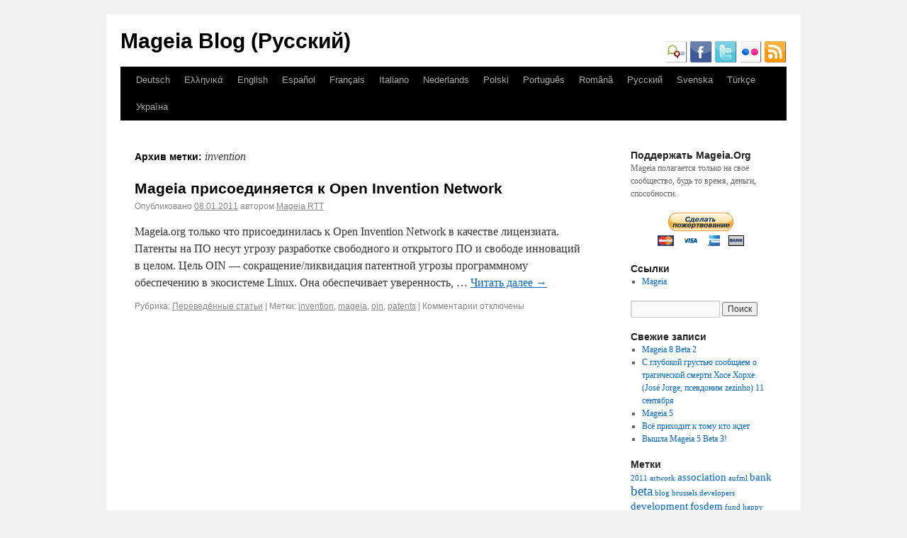

--- FILE ---
content_type: text/html; charset=UTF-8
request_url: https://blog.mageia.org/ru/tag/invention/
body_size: 11736
content:
<!DOCTYPE html>
<html lang="ru-RU">
<head>
<meta charset="UTF-8" />
<title>invention | Mageia Blog (Русский)</title>
<link rel="profile" href="http://gmpg.org/xfn/11" />
<link rel="stylesheet" type="text/css" media="all" href="https://blog.mageia.org/ru/wp-content/themes/mageia_2011/style.css" />
<link rel="icon" type="image/png" href="http://blog.mageia.org/ru/favicon.png" />
<link rel="pingback" href="https://blog.mageia.org/ru/xmlrpc.php" />
<meta name='robots' content='max-image-preview:large' />
	<style>img:is([sizes="auto" i], [sizes^="auto," i]) { contain-intrinsic-size: 3000px 1500px }</style>
	<link rel='dns-prefetch' href='//secure.gravatar.com' />
<link rel='dns-prefetch' href='//stats.wp.com' />
<link rel='dns-prefetch' href='//v0.wordpress.com' />
<link rel="alternate" type="application/rss+xml" title="Mageia Blog (Русский) &raquo; Лента" href="https://blog.mageia.org/ru/feed/" />
<link rel="alternate" type="application/rss+xml" title="Mageia Blog (Русский) &raquo; Лента комментариев" href="https://blog.mageia.org/ru/comments/feed/" />
<link rel="alternate" type="application/rss+xml" title="Mageia Blog (Русский) &raquo; Лента метки invention" href="https://blog.mageia.org/ru/tag/invention/feed/" />
<script type="text/javascript">
/* <![CDATA[ */
window._wpemojiSettings = {"baseUrl":"https:\/\/s.w.org\/images\/core\/emoji\/16.0.1\/72x72\/","ext":".png","svgUrl":"https:\/\/s.w.org\/images\/core\/emoji\/16.0.1\/svg\/","svgExt":".svg","source":{"concatemoji":"https:\/\/blog.mageia.org\/ru\/wp-includes\/js\/wp-emoji-release.min.js?ver=6.8.3"}};
/*! This file is auto-generated */
!function(s,n){var o,i,e;function c(e){try{var t={supportTests:e,timestamp:(new Date).valueOf()};sessionStorage.setItem(o,JSON.stringify(t))}catch(e){}}function p(e,t,n){e.clearRect(0,0,e.canvas.width,e.canvas.height),e.fillText(t,0,0);var t=new Uint32Array(e.getImageData(0,0,e.canvas.width,e.canvas.height).data),a=(e.clearRect(0,0,e.canvas.width,e.canvas.height),e.fillText(n,0,0),new Uint32Array(e.getImageData(0,0,e.canvas.width,e.canvas.height).data));return t.every(function(e,t){return e===a[t]})}function u(e,t){e.clearRect(0,0,e.canvas.width,e.canvas.height),e.fillText(t,0,0);for(var n=e.getImageData(16,16,1,1),a=0;a<n.data.length;a++)if(0!==n.data[a])return!1;return!0}function f(e,t,n,a){switch(t){case"flag":return n(e,"\ud83c\udff3\ufe0f\u200d\u26a7\ufe0f","\ud83c\udff3\ufe0f\u200b\u26a7\ufe0f")?!1:!n(e,"\ud83c\udde8\ud83c\uddf6","\ud83c\udde8\u200b\ud83c\uddf6")&&!n(e,"\ud83c\udff4\udb40\udc67\udb40\udc62\udb40\udc65\udb40\udc6e\udb40\udc67\udb40\udc7f","\ud83c\udff4\u200b\udb40\udc67\u200b\udb40\udc62\u200b\udb40\udc65\u200b\udb40\udc6e\u200b\udb40\udc67\u200b\udb40\udc7f");case"emoji":return!a(e,"\ud83e\udedf")}return!1}function g(e,t,n,a){var r="undefined"!=typeof WorkerGlobalScope&&self instanceof WorkerGlobalScope?new OffscreenCanvas(300,150):s.createElement("canvas"),o=r.getContext("2d",{willReadFrequently:!0}),i=(o.textBaseline="top",o.font="600 32px Arial",{});return e.forEach(function(e){i[e]=t(o,e,n,a)}),i}function t(e){var t=s.createElement("script");t.src=e,t.defer=!0,s.head.appendChild(t)}"undefined"!=typeof Promise&&(o="wpEmojiSettingsSupports",i=["flag","emoji"],n.supports={everything:!0,everythingExceptFlag:!0},e=new Promise(function(e){s.addEventListener("DOMContentLoaded",e,{once:!0})}),new Promise(function(t){var n=function(){try{var e=JSON.parse(sessionStorage.getItem(o));if("object"==typeof e&&"number"==typeof e.timestamp&&(new Date).valueOf()<e.timestamp+604800&&"object"==typeof e.supportTests)return e.supportTests}catch(e){}return null}();if(!n){if("undefined"!=typeof Worker&&"undefined"!=typeof OffscreenCanvas&&"undefined"!=typeof URL&&URL.createObjectURL&&"undefined"!=typeof Blob)try{var e="postMessage("+g.toString()+"("+[JSON.stringify(i),f.toString(),p.toString(),u.toString()].join(",")+"));",a=new Blob([e],{type:"text/javascript"}),r=new Worker(URL.createObjectURL(a),{name:"wpTestEmojiSupports"});return void(r.onmessage=function(e){c(n=e.data),r.terminate(),t(n)})}catch(e){}c(n=g(i,f,p,u))}t(n)}).then(function(e){for(var t in e)n.supports[t]=e[t],n.supports.everything=n.supports.everything&&n.supports[t],"flag"!==t&&(n.supports.everythingExceptFlag=n.supports.everythingExceptFlag&&n.supports[t]);n.supports.everythingExceptFlag=n.supports.everythingExceptFlag&&!n.supports.flag,n.DOMReady=!1,n.readyCallback=function(){n.DOMReady=!0}}).then(function(){return e}).then(function(){var e;n.supports.everything||(n.readyCallback(),(e=n.source||{}).concatemoji?t(e.concatemoji):e.wpemoji&&e.twemoji&&(t(e.twemoji),t(e.wpemoji)))}))}((window,document),window._wpemojiSettings);
/* ]]> */
</script>
<style id='wp-emoji-styles-inline-css' type='text/css'>

	img.wp-smiley, img.emoji {
		display: inline !important;
		border: none !important;
		box-shadow: none !important;
		height: 1em !important;
		width: 1em !important;
		margin: 0 0.07em !important;
		vertical-align: -0.1em !important;
		background: none !important;
		padding: 0 !important;
	}
</style>
<link rel='stylesheet' id='wp-block-library-css' href='https://blog.mageia.org/ru/wp-includes/css/dist/block-library/style.min.css?ver=6.8.3' type='text/css' media='all' />
<style id='classic-theme-styles-inline-css' type='text/css'>
/*! This file is auto-generated */
.wp-block-button__link{color:#fff;background-color:#32373c;border-radius:9999px;box-shadow:none;text-decoration:none;padding:calc(.667em + 2px) calc(1.333em + 2px);font-size:1.125em}.wp-block-file__button{background:#32373c;color:#fff;text-decoration:none}
</style>
<link rel='stylesheet' id='mediaelement-css' href='https://blog.mageia.org/ru/wp-includes/js/mediaelement/mediaelementplayer-legacy.min.css?ver=4.2.17' type='text/css' media='all' />
<link rel='stylesheet' id='wp-mediaelement-css' href='https://blog.mageia.org/ru/wp-includes/js/mediaelement/wp-mediaelement.min.css?ver=6.8.3' type='text/css' media='all' />
<style id='jetpack-sharing-buttons-style-inline-css' type='text/css'>
.jetpack-sharing-buttons__services-list{display:flex;flex-direction:row;flex-wrap:wrap;gap:0;list-style-type:none;margin:5px;padding:0}.jetpack-sharing-buttons__services-list.has-small-icon-size{font-size:12px}.jetpack-sharing-buttons__services-list.has-normal-icon-size{font-size:16px}.jetpack-sharing-buttons__services-list.has-large-icon-size{font-size:24px}.jetpack-sharing-buttons__services-list.has-huge-icon-size{font-size:36px}@media print{.jetpack-sharing-buttons__services-list{display:none!important}}.editor-styles-wrapper .wp-block-jetpack-sharing-buttons{gap:0;padding-inline-start:0}ul.jetpack-sharing-buttons__services-list.has-background{padding:1.25em 2.375em}
</style>
<style id='global-styles-inline-css' type='text/css'>
:root{--wp--preset--aspect-ratio--square: 1;--wp--preset--aspect-ratio--4-3: 4/3;--wp--preset--aspect-ratio--3-4: 3/4;--wp--preset--aspect-ratio--3-2: 3/2;--wp--preset--aspect-ratio--2-3: 2/3;--wp--preset--aspect-ratio--16-9: 16/9;--wp--preset--aspect-ratio--9-16: 9/16;--wp--preset--color--black: #000000;--wp--preset--color--cyan-bluish-gray: #abb8c3;--wp--preset--color--white: #ffffff;--wp--preset--color--pale-pink: #f78da7;--wp--preset--color--vivid-red: #cf2e2e;--wp--preset--color--luminous-vivid-orange: #ff6900;--wp--preset--color--luminous-vivid-amber: #fcb900;--wp--preset--color--light-green-cyan: #7bdcb5;--wp--preset--color--vivid-green-cyan: #00d084;--wp--preset--color--pale-cyan-blue: #8ed1fc;--wp--preset--color--vivid-cyan-blue: #0693e3;--wp--preset--color--vivid-purple: #9b51e0;--wp--preset--gradient--vivid-cyan-blue-to-vivid-purple: linear-gradient(135deg,rgba(6,147,227,1) 0%,rgb(155,81,224) 100%);--wp--preset--gradient--light-green-cyan-to-vivid-green-cyan: linear-gradient(135deg,rgb(122,220,180) 0%,rgb(0,208,130) 100%);--wp--preset--gradient--luminous-vivid-amber-to-luminous-vivid-orange: linear-gradient(135deg,rgba(252,185,0,1) 0%,rgba(255,105,0,1) 100%);--wp--preset--gradient--luminous-vivid-orange-to-vivid-red: linear-gradient(135deg,rgba(255,105,0,1) 0%,rgb(207,46,46) 100%);--wp--preset--gradient--very-light-gray-to-cyan-bluish-gray: linear-gradient(135deg,rgb(238,238,238) 0%,rgb(169,184,195) 100%);--wp--preset--gradient--cool-to-warm-spectrum: linear-gradient(135deg,rgb(74,234,220) 0%,rgb(151,120,209) 20%,rgb(207,42,186) 40%,rgb(238,44,130) 60%,rgb(251,105,98) 80%,rgb(254,248,76) 100%);--wp--preset--gradient--blush-light-purple: linear-gradient(135deg,rgb(255,206,236) 0%,rgb(152,150,240) 100%);--wp--preset--gradient--blush-bordeaux: linear-gradient(135deg,rgb(254,205,165) 0%,rgb(254,45,45) 50%,rgb(107,0,62) 100%);--wp--preset--gradient--luminous-dusk: linear-gradient(135deg,rgb(255,203,112) 0%,rgb(199,81,192) 50%,rgb(65,88,208) 100%);--wp--preset--gradient--pale-ocean: linear-gradient(135deg,rgb(255,245,203) 0%,rgb(182,227,212) 50%,rgb(51,167,181) 100%);--wp--preset--gradient--electric-grass: linear-gradient(135deg,rgb(202,248,128) 0%,rgb(113,206,126) 100%);--wp--preset--gradient--midnight: linear-gradient(135deg,rgb(2,3,129) 0%,rgb(40,116,252) 100%);--wp--preset--font-size--small: 13px;--wp--preset--font-size--medium: 20px;--wp--preset--font-size--large: 36px;--wp--preset--font-size--x-large: 42px;--wp--preset--spacing--20: 0.44rem;--wp--preset--spacing--30: 0.67rem;--wp--preset--spacing--40: 1rem;--wp--preset--spacing--50: 1.5rem;--wp--preset--spacing--60: 2.25rem;--wp--preset--spacing--70: 3.38rem;--wp--preset--spacing--80: 5.06rem;--wp--preset--shadow--natural: 6px 6px 9px rgba(0, 0, 0, 0.2);--wp--preset--shadow--deep: 12px 12px 50px rgba(0, 0, 0, 0.4);--wp--preset--shadow--sharp: 6px 6px 0px rgba(0, 0, 0, 0.2);--wp--preset--shadow--outlined: 6px 6px 0px -3px rgba(255, 255, 255, 1), 6px 6px rgba(0, 0, 0, 1);--wp--preset--shadow--crisp: 6px 6px 0px rgba(0, 0, 0, 1);}:where(.is-layout-flex){gap: 0.5em;}:where(.is-layout-grid){gap: 0.5em;}body .is-layout-flex{display: flex;}.is-layout-flex{flex-wrap: wrap;align-items: center;}.is-layout-flex > :is(*, div){margin: 0;}body .is-layout-grid{display: grid;}.is-layout-grid > :is(*, div){margin: 0;}:where(.wp-block-columns.is-layout-flex){gap: 2em;}:where(.wp-block-columns.is-layout-grid){gap: 2em;}:where(.wp-block-post-template.is-layout-flex){gap: 1.25em;}:where(.wp-block-post-template.is-layout-grid){gap: 1.25em;}.has-black-color{color: var(--wp--preset--color--black) !important;}.has-cyan-bluish-gray-color{color: var(--wp--preset--color--cyan-bluish-gray) !important;}.has-white-color{color: var(--wp--preset--color--white) !important;}.has-pale-pink-color{color: var(--wp--preset--color--pale-pink) !important;}.has-vivid-red-color{color: var(--wp--preset--color--vivid-red) !important;}.has-luminous-vivid-orange-color{color: var(--wp--preset--color--luminous-vivid-orange) !important;}.has-luminous-vivid-amber-color{color: var(--wp--preset--color--luminous-vivid-amber) !important;}.has-light-green-cyan-color{color: var(--wp--preset--color--light-green-cyan) !important;}.has-vivid-green-cyan-color{color: var(--wp--preset--color--vivid-green-cyan) !important;}.has-pale-cyan-blue-color{color: var(--wp--preset--color--pale-cyan-blue) !important;}.has-vivid-cyan-blue-color{color: var(--wp--preset--color--vivid-cyan-blue) !important;}.has-vivid-purple-color{color: var(--wp--preset--color--vivid-purple) !important;}.has-black-background-color{background-color: var(--wp--preset--color--black) !important;}.has-cyan-bluish-gray-background-color{background-color: var(--wp--preset--color--cyan-bluish-gray) !important;}.has-white-background-color{background-color: var(--wp--preset--color--white) !important;}.has-pale-pink-background-color{background-color: var(--wp--preset--color--pale-pink) !important;}.has-vivid-red-background-color{background-color: var(--wp--preset--color--vivid-red) !important;}.has-luminous-vivid-orange-background-color{background-color: var(--wp--preset--color--luminous-vivid-orange) !important;}.has-luminous-vivid-amber-background-color{background-color: var(--wp--preset--color--luminous-vivid-amber) !important;}.has-light-green-cyan-background-color{background-color: var(--wp--preset--color--light-green-cyan) !important;}.has-vivid-green-cyan-background-color{background-color: var(--wp--preset--color--vivid-green-cyan) !important;}.has-pale-cyan-blue-background-color{background-color: var(--wp--preset--color--pale-cyan-blue) !important;}.has-vivid-cyan-blue-background-color{background-color: var(--wp--preset--color--vivid-cyan-blue) !important;}.has-vivid-purple-background-color{background-color: var(--wp--preset--color--vivid-purple) !important;}.has-black-border-color{border-color: var(--wp--preset--color--black) !important;}.has-cyan-bluish-gray-border-color{border-color: var(--wp--preset--color--cyan-bluish-gray) !important;}.has-white-border-color{border-color: var(--wp--preset--color--white) !important;}.has-pale-pink-border-color{border-color: var(--wp--preset--color--pale-pink) !important;}.has-vivid-red-border-color{border-color: var(--wp--preset--color--vivid-red) !important;}.has-luminous-vivid-orange-border-color{border-color: var(--wp--preset--color--luminous-vivid-orange) !important;}.has-luminous-vivid-amber-border-color{border-color: var(--wp--preset--color--luminous-vivid-amber) !important;}.has-light-green-cyan-border-color{border-color: var(--wp--preset--color--light-green-cyan) !important;}.has-vivid-green-cyan-border-color{border-color: var(--wp--preset--color--vivid-green-cyan) !important;}.has-pale-cyan-blue-border-color{border-color: var(--wp--preset--color--pale-cyan-blue) !important;}.has-vivid-cyan-blue-border-color{border-color: var(--wp--preset--color--vivid-cyan-blue) !important;}.has-vivid-purple-border-color{border-color: var(--wp--preset--color--vivid-purple) !important;}.has-vivid-cyan-blue-to-vivid-purple-gradient-background{background: var(--wp--preset--gradient--vivid-cyan-blue-to-vivid-purple) !important;}.has-light-green-cyan-to-vivid-green-cyan-gradient-background{background: var(--wp--preset--gradient--light-green-cyan-to-vivid-green-cyan) !important;}.has-luminous-vivid-amber-to-luminous-vivid-orange-gradient-background{background: var(--wp--preset--gradient--luminous-vivid-amber-to-luminous-vivid-orange) !important;}.has-luminous-vivid-orange-to-vivid-red-gradient-background{background: var(--wp--preset--gradient--luminous-vivid-orange-to-vivid-red) !important;}.has-very-light-gray-to-cyan-bluish-gray-gradient-background{background: var(--wp--preset--gradient--very-light-gray-to-cyan-bluish-gray) !important;}.has-cool-to-warm-spectrum-gradient-background{background: var(--wp--preset--gradient--cool-to-warm-spectrum) !important;}.has-blush-light-purple-gradient-background{background: var(--wp--preset--gradient--blush-light-purple) !important;}.has-blush-bordeaux-gradient-background{background: var(--wp--preset--gradient--blush-bordeaux) !important;}.has-luminous-dusk-gradient-background{background: var(--wp--preset--gradient--luminous-dusk) !important;}.has-pale-ocean-gradient-background{background: var(--wp--preset--gradient--pale-ocean) !important;}.has-electric-grass-gradient-background{background: var(--wp--preset--gradient--electric-grass) !important;}.has-midnight-gradient-background{background: var(--wp--preset--gradient--midnight) !important;}.has-small-font-size{font-size: var(--wp--preset--font-size--small) !important;}.has-medium-font-size{font-size: var(--wp--preset--font-size--medium) !important;}.has-large-font-size{font-size: var(--wp--preset--font-size--large) !important;}.has-x-large-font-size{font-size: var(--wp--preset--font-size--x-large) !important;}
:where(.wp-block-post-template.is-layout-flex){gap: 1.25em;}:where(.wp-block-post-template.is-layout-grid){gap: 1.25em;}
:where(.wp-block-columns.is-layout-flex){gap: 2em;}:where(.wp-block-columns.is-layout-grid){gap: 2em;}
:root :where(.wp-block-pullquote){font-size: 1.5em;line-height: 1.6;}
</style>
<style id='akismet-widget-style-inline-css' type='text/css'>

			.a-stats {
				--akismet-color-mid-green: #357b49;
				--akismet-color-white: #fff;
				--akismet-color-light-grey: #f6f7f7;

				max-width: 350px;
				width: auto;
			}

			.a-stats * {
				all: unset;
				box-sizing: border-box;
			}

			.a-stats strong {
				font-weight: 600;
			}

			.a-stats a.a-stats__link,
			.a-stats a.a-stats__link:visited,
			.a-stats a.a-stats__link:active {
				background: var(--akismet-color-mid-green);
				border: none;
				box-shadow: none;
				border-radius: 8px;
				color: var(--akismet-color-white);
				cursor: pointer;
				display: block;
				font-family: -apple-system, BlinkMacSystemFont, 'Segoe UI', 'Roboto', 'Oxygen-Sans', 'Ubuntu', 'Cantarell', 'Helvetica Neue', sans-serif;
				font-weight: 500;
				padding: 12px;
				text-align: center;
				text-decoration: none;
				transition: all 0.2s ease;
			}

			/* Extra specificity to deal with TwentyTwentyOne focus style */
			.widget .a-stats a.a-stats__link:focus {
				background: var(--akismet-color-mid-green);
				color: var(--akismet-color-white);
				text-decoration: none;
			}

			.a-stats a.a-stats__link:hover {
				filter: brightness(110%);
				box-shadow: 0 4px 12px rgba(0, 0, 0, 0.06), 0 0 2px rgba(0, 0, 0, 0.16);
			}

			.a-stats .count {
				color: var(--akismet-color-white);
				display: block;
				font-size: 1.5em;
				line-height: 1.4;
				padding: 0 13px;
				white-space: nowrap;
			}
		
</style>
<link rel='stylesheet' id='jetpack-subscriptions-css' href='https://blog.mageia.org/ru/wp-content/plugins/jetpack/modules/subscriptions/subscriptions.css?ver=14.6' type='text/css' media='all' />
<script type="text/javascript" src="https://ajax.googleapis.com/ajax/libs/prototype/1.7.1.0/prototype.js?ver=1.7.1" id="prototype-js"></script>
<script type="text/javascript" src="https://ajax.googleapis.com/ajax/libs/scriptaculous/1.9.0/scriptaculous.js?ver=1.9.0" id="scriptaculous-root-js"></script>
<script type="text/javascript" src="https://ajax.googleapis.com/ajax/libs/scriptaculous/1.9.0/effects.js?ver=1.9.0" id="scriptaculous-effects-js"></script>
<script type="text/javascript" src="http://blog.mageia.org/ru/wp-content/plugins/lightbox-2/lightbox-resize.js?ver=1.8" id="lightbox-js"></script>
<link rel="https://api.w.org/" href="https://blog.mageia.org/ru/wp-json/" /><link rel="alternate" title="JSON" type="application/json" href="https://blog.mageia.org/ru/wp-json/wp/v2/tags/27" /><link rel="EditURI" type="application/rsd+xml" title="RSD" href="https://blog.mageia.org/ru/xmlrpc.php?rsd" />
<meta name="generator" content="WordPress 6.8.3" />

	<!-- begin lightbox scripts -->
	<script type="text/javascript">
    //<![CDATA[
    document.write('<link rel="stylesheet" href="http://blog.mageia.org/ru/wp-content/plugins/lightbox-2/Themes/Black/lightbox.css" type="text/css" media="screen" />');
    //]]>
    </script>
	<!-- end lightbox scripts -->
	<style>img#wpstats{display:none}</style>
		
<!-- Jetpack Open Graph Tags -->
<meta property="og:type" content="website" />
<meta property="og:title" content="invention &#8212; Mageia Blog (Русский)" />
<meta property="og:url" content="https://blog.mageia.org/ru/tag/invention/" />
<meta property="og:site_name" content="Mageia Blog (Русский)" />
<meta property="og:image" content="https://s0.wp.com/i/blank.jpg" />
<meta property="og:image:alt" content="" />
<meta property="og:locale" content="ru_RU" />

<!-- End Jetpack Open Graph Tags -->
</head>

<body class="archive tag tag-invention tag-27 wp-theme-mageia_2011">
<div id="wrapper" class="hfeed">
	<div id="header">
		<div id="masthead">
			<div id="branding" role="banner">
								<div id="site-title">
					<span>
						<a href="https://blog.mageia.org/ru/" title="Mageia Blog (Русский)" rel="home">Mageia Blog (Русский)</a>
					</span>
				</div>
				<div id="site-description"><a href="http://www.identi.ca/mageia" title="identica" target="_blank" /><img src="http://blog.mageia.org/images/icon-identica.png" width="32" height="32" alt="identica" /></a>&nbsp;<a href="http://www.facebook.com/Mageia" title="facebook" target="_blank" /><img src="http://blog.mageia.org/images/icon-facebook.png" width="32" height="32" alt="facebook" /></a>&nbsp;<a href="http://www.twitter.com/mageia_org" title="twitter" target="_blank" /><img src="http://blog.mageia.org/images/icon-twitter.png" width="32" height="32" alt="twitter" /></a>&nbsp;<a href="http://www.flickr.com/photos/mageia_org" title="flickr" target="_blank" /><img src="http://blog.mageia.org/images/icon-flickr.png" width="32" height="32" alt="flickr" /></a>&nbsp;<a href="http://blog.mageia.org/ru/feed" title="RSS feed" target="_blank" /><img src="http://blog.mageia.org/images/icon-rss.png" width="32" height="32" alt="rss" /></a></div>

							</div><!-- #branding -->

			<div id="access" role="navigation">
			  				<div class="skip-link screen-reader-text"><a href="#content" title="Перейти к содержимому">Перейти к содержимому</a></div>
								<div class="menu-header"><ul id="menu-other-languages" class="menu"><li id="menu-item-7" class="menu-item menu-item-type-custom menu-item-object-custom menu-item-7"><a href="http://blog.mageia.org/de/">Deutsch</a></li>
<li id="menu-item-8" class="menu-item menu-item-type-custom menu-item-object-custom menu-item-8"><a href="http://blog.mageia.org/el/">Ελληνικά</a></li>
<li id="menu-item-9" class="menu-item menu-item-type-custom menu-item-object-custom menu-item-9"><a href="http://blog.mageia.org/en/">English</a></li>
<li id="menu-item-10" class="menu-item menu-item-type-custom menu-item-object-custom menu-item-10"><a href="http://blog.mageia.org/es/">Español</a></li>
<li id="menu-item-11" class="menu-item menu-item-type-custom menu-item-object-custom menu-item-11"><a href="http://blog.mageia.org/fr/">Français</a></li>
<li id="menu-item-12" class="menu-item menu-item-type-custom menu-item-object-custom menu-item-12"><a href="http://blog.mageia.org/it/">Italiano</a></li>
<li id="menu-item-70" class="menu-item menu-item-type-custom menu-item-object-custom menu-item-70"><a href="http://blog.mageia.org/nl/">Nederlands</a></li>
<li id="menu-item-14" class="menu-item menu-item-type-custom menu-item-object-custom menu-item-14"><a href="http://blog.mageia.org/pl/">Polski</a></li>
<li id="menu-item-15" class="menu-item menu-item-type-custom menu-item-object-custom menu-item-15"><a href="http://blog.mageia.org/pt/">Português</a></li>
<li id="menu-item-16" class="menu-item menu-item-type-custom menu-item-object-custom menu-item-16"><a href="http://blog.mageia.org/ro/">Română</a></li>
<li id="menu-item-17" class="menu-item menu-item-type-custom menu-item-object-custom menu-item-home menu-item-17"><a href="http://blog.mageia.org/ru/">Русский</a></li>
<li id="menu-item-384" class="menu-item menu-item-type-custom menu-item-object-custom menu-item-384"><a href="http://blog.mageia.org/sv/">Svenska</a></li>
<li id="menu-item-18" class="menu-item menu-item-type-custom menu-item-object-custom menu-item-18"><a href="http://blog.mageia.org/tr/">Türkçe</a></li>
<li id="menu-item-174" class="menu-item menu-item-type-custom menu-item-object-custom menu-item-174"><a href="http://blog.mageia.org/uk/">Україна</a></li>
</ul></div>			</div><!-- #access -->
		</div><!-- #masthead -->
	</div><!-- #header -->

	<div id="main">

		<div id="container">
			<div id="content" role="main">

				<h1 class="page-title">Архив метки: <span>invention</span></h1>






			<div id="post-144" class="post-144 post type-post status-publish format-standard hentry category-4 tag-invention tag-mageia tag-oin tag-patents">
			<h2 class="entry-title"><a href="https://blog.mageia.org/ru/2011/01/08/mageia-%d0%bf%d1%80%d0%b8%d1%81%d0%be%d0%b5%d0%b4%d0%b8%d0%bd%d1%8f%d0%b5%d1%82%d1%81%d1%8f-%d0%ba-open-invention-network/" title="Постоянная ссылка: Mageia присоединяется к Open Invention Network" rel="bookmark">Mageia присоединяется к Open Invention Network</a></h2>

			<div class="entry-meta">
				<span class="meta-prep meta-prep-author">Опубликовано</span> <a href="https://blog.mageia.org/ru/2011/01/08/mageia-%d0%bf%d1%80%d0%b8%d1%81%d0%be%d0%b5%d0%b4%d0%b8%d0%bd%d1%8f%d0%b5%d1%82%d1%81%d1%8f-%d0%ba-open-invention-network/" title="11:17 пп" rel="bookmark"><span class="entry-date">08.01.2011</span></a> <span class="meta-sep">автором</span> <span class="author vcard"><a class="url fn n" href="https://blog.mageia.org/ru/author/mai-hime-ostgmail-com/" title="Посмотреть все записи автора Mageia RTT">Mageia RTT</a></span>			</div><!-- .entry-meta -->

				<div class="entry-summary">
				<p>Mageia.org только что присоединилась к Open Invention Network в качестве лицензиата. Патенты на ПО несут угрозу разработке свободного и открытого ПО и свободе инноваций в целом. Цель OIN — сокращение/ликвидация патентной угрозы программному обеспечению в экосистеме Linux. Она обеспечивает уверенность, &hellip; <a href="https://blog.mageia.org/ru/2011/01/08/mageia-%d0%bf%d1%80%d0%b8%d1%81%d0%be%d0%b5%d0%b4%d0%b8%d0%bd%d1%8f%d0%b5%d1%82%d1%81%d1%8f-%d0%ba-open-invention-network/">Читать далее <span class="meta-nav">&rarr;</span></a></p>
			</div><!-- .entry-summary -->
	
			<div class="entry-utility">
									<span class="cat-links">
						<span class="entry-utility-prep entry-utility-prep-cat-links">Рубрика:</span> <a href="https://blog.mageia.org/ru/category/%d0%bf%d0%b5%d1%80%d0%b5%d0%b2%d0%b5%d0%b4%d1%91%d0%bd%d0%bd%d1%8b%d0%b5-%d1%81%d1%82%d0%b0%d1%82%d1%8c%d0%b8/" rel="category tag">Переведённые статьи</a>					</span>
					<span class="meta-sep">|</span>
													<span class="tag-links">
						<span class="entry-utility-prep entry-utility-prep-tag-links">Метки:</span> <a href="https://blog.mageia.org/ru/tag/invention/" rel="tag">invention</a>, <a href="https://blog.mageia.org/ru/tag/mageia/" rel="tag">mageia</a>, <a href="https://blog.mageia.org/ru/tag/oin/" rel="tag">oin</a>, <a href="https://blog.mageia.org/ru/tag/patents/" rel="tag">patents</a>					</span>
					<span class="meta-sep">|</span>
								<span class="comments-link"><span>Комментарии<span class="screen-reader-text"> к записи Mageia присоединяется к Open Invention Network</span> отключены</span></span>
							</div><!-- .entry-utility -->
		</div><!-- #post-## -->

		
	

			</div><!-- #content -->
		</div><!-- #container -->


		<div id="primary" class="widget-area" role="complementary">
			<ul class="xoxo">

<li id="text-5" class="widget-container widget_text"><h3 class="widget-title">Поддержать Mageia.Org</h3>			<div class="textwidget">Mageia полагается только на своё сообщество, будь то время, деньги, способности.
<p><center>
<form action="https://www.paypal.com/cgi-bin/webscr" method="post"
    id="pp_form">
        <input type="hidden" name="cmd" value="_s-xclick"/>
            <input type="hidden" name="hosted_button_id"
    value="62X2MFQRAYABL"/>
            <p id="pp_form_btn">
                <input type="image"
    src="https://www.paypal.com/ru_RU/i/btn/btn_donateCC_LG.gif"
    name="submit" alt="PayPal - The safer, easier way to pay online!"/>
                <img alt=""
    src="https://www.paypal.com/ru_RU/i/scr/pixel.gif" width="1"
    height="1"/>
            </p>
</form>

</center></p></div>
		</li><li id="linkcat-2" class="widget-container widget_links"><h3 class="widget-title">Ссылки</h3>
	<ul class='xoxo blogroll'>
<li><a href="http://www.mageia.org/ru" title="Официальный сайт Mageia">Mageia</a></li>

	</ul>
</li>
<li id="search-2" class="widget-container widget_search"><form role="search" method="get" id="searchform" class="searchform" action="https://blog.mageia.org/ru/">
				<div>
					<label class="screen-reader-text" for="s">Найти:</label>
					<input type="text" value="" name="s" id="s" />
					<input type="submit" id="searchsubmit" value="Поиск" />
				</div>
			</form></li>
		<li id="recent-posts-2" class="widget-container widget_recent_entries">
		<h3 class="widget-title">Свежие записи</h3>
		<ul>
											<li>
					<a href="https://blog.mageia.org/ru/2020/12/16/mageia-8-beta-2/">Mageia 8 Beta 2</a>
									</li>
											<li>
					<a href="https://blog.mageia.org/ru/2020/09/14/jose-jorge-zezinho-11/">С глубокой грустью сообщаем о трагической смерти Хосе Хорхе (José Jorge, псевдоним zezinho) 11 сентября</a>
									</li>
											<li>
					<a href="https://blog.mageia.org/ru/2015/06/20/mageia-5/">Mageia 5</a>
									</li>
											<li>
					<a href="https://blog.mageia.org/ru/2015/04/26/%d0%b2%d1%81%d1%91-%d0%bf%d1%80%d0%b8%d1%85%d0%be%d0%b4%d0%b8%d1%82-%d0%ba-%d1%82%d0%be%d0%bc%d1%83-%d0%ba%d1%82%d0%be-%d0%b6%d0%b4%d0%b5%d1%82/">Всё приходит к тому кто ждет</a>
									</li>
											<li>
					<a href="https://blog.mageia.org/ru/2015/02/14/%d0%b2%d1%8b%d1%88%d0%bb%d0%b0-mageia-5-beta-3/">Вышла Mageia 5 Beta 3!</a>
									</li>
					</ul>

		</li><li id="tag_cloud-3" class="widget-container widget_tag_cloud"><h3 class="widget-title">Метки</h3><div class="tagcloud"><a href="https://blog.mageia.org/ru/tag/2011/" class="tag-cloud-link tag-link-20 tag-link-position-1" style="font-size: 8pt;" aria-label="2011 (1 элемент)">2011</a>
<a href="https://blog.mageia.org/ru/tag/artwork/" class="tag-cloud-link tag-link-14 tag-link-position-2" style="font-size: 8pt;" aria-label="artwork (1 элемент)">artwork</a>
<a href="https://blog.mageia.org/ru/tag/association/" class="tag-cloud-link tag-link-16 tag-link-position-3" style="font-size: 11.6pt;" aria-label="association (2 элемента)">association</a>
<a href="https://blog.mageia.org/ru/tag/aufml/" class="tag-cloud-link tag-link-17 tag-link-position-4" style="font-size: 8pt;" aria-label="aufml (1 элемент)">aufml</a>
<a href="https://blog.mageia.org/ru/tag/bank/" class="tag-cloud-link tag-link-18 tag-link-position-5" style="font-size: 11.6pt;" aria-label="bank (2 элемента)">bank</a>
<a href="https://blog.mageia.org/ru/tag/beta/" class="tag-cloud-link tag-link-37 tag-link-position-6" style="font-size: 14pt;" aria-label="beta (3 элемента)">beta</a>
<a href="https://blog.mageia.org/ru/tag/blog/" class="tag-cloud-link tag-link-9 tag-link-position-7" style="font-size: 8pt;" aria-label="blog (1 элемент)">blog</a>
<a href="https://blog.mageia.org/ru/tag/brussels/" class="tag-cloud-link tag-link-30 tag-link-position-8" style="font-size: 8pt;" aria-label="brussels (1 элемент)">brussels</a>
<a href="https://blog.mageia.org/ru/tag/developers/" class="tag-cloud-link tag-link-31 tag-link-position-9" style="font-size: 8pt;" aria-label="developers (1 элемент)">developers</a>
<a href="https://blog.mageia.org/ru/tag/development/" class="tag-cloud-link tag-link-8 tag-link-position-10" style="font-size: 11.6pt;" aria-label="development (2 элемента)">development</a>
<a href="https://blog.mageia.org/ru/tag/fosdem/" class="tag-cloud-link tag-link-32 tag-link-position-11" style="font-size: 11.6pt;" aria-label="fosdem (2 элемента)">fosdem</a>
<a href="https://blog.mageia.org/ru/tag/fund/" class="tag-cloud-link tag-link-19 tag-link-position-12" style="font-size: 8pt;" aria-label="fund (1 элемент)">fund</a>
<a href="https://blog.mageia.org/ru/tag/happy-new-year/" class="tag-cloud-link tag-link-21 tag-link-position-13" style="font-size: 8pt;" aria-label="happy new year (1 элемент)">happy new year</a>
<a href="https://blog.mageia.org/ru/tag/help/" class="tag-cloud-link tag-link-10 tag-link-position-14" style="font-size: 8pt;" aria-label="help (1 элемент)">help</a>
<a href="https://blog.mageia.org/ru/tag/i18n/" class="tag-cloud-link tag-link-22 tag-link-position-15" style="font-size: 8pt;" aria-label="i18n (1 элемент)">i18n</a>
<a href="https://blog.mageia.org/ru/tag/invention/" class="tag-cloud-link tag-link-27 tag-link-position-16" style="font-size: 8pt;" aria-label="invention (1 элемент)">invention</a>
<a href="https://blog.mageia.org/ru/tag/join/" class="tag-cloud-link tag-link-11 tag-link-position-17" style="font-size: 8pt;" aria-label="join (1 элемент)">join</a>
<a href="https://blog.mageia.org/ru/tag/live-cd/" class="tag-cloud-link tag-link-35 tag-link-position-18" style="font-size: 8pt;" aria-label="Live CD (1 элемент)">Live CD</a>
<a href="https://blog.mageia.org/ru/tag/logo/" class="tag-cloud-link tag-link-15 tag-link-position-19" style="font-size: 11.6pt;" aria-label="logo (2 элемента)">logo</a>
<a href="https://blog.mageia.org/ru/tag/mageia/" class="tag-cloud-link tag-link-5 tag-link-position-20" style="font-size: 22pt;" aria-label="mageia (9 элементов)">mageia</a>
<a href="https://blog.mageia.org/ru/tag/mageia-2/" class="tag-cloud-link tag-link-36 tag-link-position-21" style="font-size: 8pt;" aria-label="mageia 2 (1 элемент)">mageia 2</a>
<a href="https://blog.mageia.org/ru/tag/meeting/" class="tag-cloud-link tag-link-25 tag-link-position-22" style="font-size: 11.6pt;" aria-label="meeting (2 элемента)">meeting</a>
<a href="https://blog.mageia.org/ru/tag/mentoring/" class="tag-cloud-link tag-link-26 tag-link-position-23" style="font-size: 8pt;" aria-label="mentoring (1 элемент)">mentoring</a>
<a href="https://blog.mageia.org/ru/tag/oin/" class="tag-cloud-link tag-link-28 tag-link-position-24" style="font-size: 8pt;" aria-label="oin (1 элемент)">oin</a>
<a href="https://blog.mageia.org/ru/tag/open-source/" class="tag-cloud-link tag-link-33 tag-link-position-25" style="font-size: 8pt;" aria-label="open source (1 элемент)">open source</a>
<a href="https://blog.mageia.org/ru/tag/packaging/" class="tag-cloud-link tag-link-23 tag-link-position-26" style="font-size: 11.6pt;" aria-label="packaging (2 элемента)">packaging</a>
<a href="https://blog.mageia.org/ru/tag/patents/" class="tag-cloud-link tag-link-29 tag-link-position-27" style="font-size: 8pt;" aria-label="patents (1 элемент)">patents</a>
<a href="https://blog.mageia.org/ru/tag/setup/" class="tag-cloud-link tag-link-6 tag-link-position-28" style="font-size: 11.6pt;" aria-label="setup (2 элемента)">setup</a>
<a href="https://blog.mageia.org/ru/tag/summary/" class="tag-cloud-link tag-link-7 tag-link-position-29" style="font-size: 8pt;" aria-label="summary (1 элемент)">summary</a>
<a href="https://blog.mageia.org/ru/tag/sysadmin/" class="tag-cloud-link tag-link-13 tag-link-position-30" style="font-size: 11.6pt;" aria-label="sysadmin (2 элемента)">sysadmin</a>
<a href="https://blog.mageia.org/ru/tag/talk/" class="tag-cloud-link tag-link-34 tag-link-position-31" style="font-size: 8pt;" aria-label="talk (1 элемент)">talk</a>
<a href="https://blog.mageia.org/ru/tag/translate/" class="tag-cloud-link tag-link-12 tag-link-position-32" style="font-size: 8pt;" aria-label="translate (1 элемент)">translate</a>
<a href="https://blog.mageia.org/ru/tag/wishes/" class="tag-cloud-link tag-link-24 tag-link-position-33" style="font-size: 8pt;" aria-label="wishes (1 элемент)">wishes</a>
<a href="https://blog.mageia.org/ru/tag/%d0%be%d1%82%d1%87%d0%b5%d1%82%d1%8b/" class="tag-cloud-link tag-link-39 tag-link-position-34" style="font-size: 8pt;" aria-label="отчеты (1 элемент)">отчеты</a>
<a href="https://blog.mageia.org/ru/tag/%d1%80%d0%b5%d0%bb%d0%b8%d0%b7/" class="tag-cloud-link tag-link-38 tag-link-position-35" style="font-size: 11.6pt;" aria-label="релиз (2 элемента)">релиз</a>
<a href="https://blog.mageia.org/ru/tag/%d1%81%d0%be%d0%b1%d1%80%d0%b0%d0%bd%d0%b8%d0%b5/" class="tag-cloud-link tag-link-40 tag-link-position-36" style="font-size: 8pt;" aria-label="собрание (1 элемент)">собрание</a></div>
</li><li id="blog_subscription-2" class="widget-container widget_blog_subscription jetpack_subscription_widget"><h3 class="widget-title">Subscribe to Blog via Email</h3>
			<div class="wp-block-jetpack-subscriptions__container">
			<form action="#" method="post" accept-charset="utf-8" id="subscribe-blog-blog_subscription-2"
				data-blog="16050569"
				data-post_access_level="everybody" >
									<div id="subscribe-text"><p>Enter your email address to subscribe to this blog and receive notifications of new posts by email.</p>
</div>
										<p id="subscribe-email">
						<label id="jetpack-subscribe-label"
							class="screen-reader-text"
							for="subscribe-field-blog_subscription-2">
							Email адрес						</label>
						<input type="email" name="email" required="required"
																					value=""
							id="subscribe-field-blog_subscription-2"
							placeholder="Email адрес"
						/>
					</p>

					<p id="subscribe-submit"
											>
						<input type="hidden" name="action" value="subscribe"/>
						<input type="hidden" name="source" value="https://blog.mageia.org/ru/tag/invention/"/>
						<input type="hidden" name="sub-type" value="widget"/>
						<input type="hidden" name="redirect_fragment" value="subscribe-blog-blog_subscription-2"/>
						<input type="hidden" id="_wpnonce" name="_wpnonce" value="f755f1c39e" /><input type="hidden" name="_wp_http_referer" value="/ru/tag/invention/" />						<button type="submit"
															class="wp-block-button__link"
																					name="jetpack_subscriptions_widget"
						>
							Подписаться						</button>
					</p>
							</form>
							<div class="wp-block-jetpack-subscriptions__subscount">
					Присоединиться к еще 9 подписчикам				</div>
						</div>
			
</li><li id="archives-3" class="widget-container widget_archive"><h3 class="widget-title">Архивы</h3>
			<ul>
					<li><a href='https://blog.mageia.org/ru/2020/12/'>Декабрь 2020</a>&nbsp;(1)</li>
	<li><a href='https://blog.mageia.org/ru/2020/09/'>Сентябрь 2020</a>&nbsp;(1)</li>
	<li><a href='https://blog.mageia.org/ru/2015/06/'>Июнь 2015</a>&nbsp;(1)</li>
	<li><a href='https://blog.mageia.org/ru/2015/04/'>Апрель 2015</a>&nbsp;(1)</li>
	<li><a href='https://blog.mageia.org/ru/2015/02/'>Февраль 2015</a>&nbsp;(1)</li>
	<li><a href='https://blog.mageia.org/ru/2015/01/'>Январь 2015</a>&nbsp;(1)</li>
	<li><a href='https://blog.mageia.org/ru/2014/12/'>Декабрь 2014</a>&nbsp;(1)</li>
	<li><a href='https://blog.mageia.org/ru/2014/11/'>Ноябрь 2014</a>&nbsp;(1)</li>
	<li><a href='https://blog.mageia.org/ru/2014/10/'>Октябрь 2014</a>&nbsp;(1)</li>
	<li><a href='https://blog.mageia.org/ru/2014/09/'>Сентябрь 2014</a>&nbsp;(1)</li>
	<li><a href='https://blog.mageia.org/ru/2014/08/'>Август 2014</a>&nbsp;(2)</li>
	<li><a href='https://blog.mageia.org/ru/2014/07/'>Июль 2014</a>&nbsp;(1)</li>
	<li><a href='https://blog.mageia.org/ru/2014/06/'>Июнь 2014</a>&nbsp;(1)</li>
	<li><a href='https://blog.mageia.org/ru/2014/04/'>Апрель 2014</a>&nbsp;(1)</li>
	<li><a href='https://blog.mageia.org/ru/2014/02/'>Февраль 2014</a>&nbsp;(1)</li>
	<li><a href='https://blog.mageia.org/ru/2013/05/'>Май 2013</a>&nbsp;(1)</li>
	<li><a href='https://blog.mageia.org/ru/2013/04/'>Апрель 2013</a>&nbsp;(1)</li>
	<li><a href='https://blog.mageia.org/ru/2013/03/'>Март 2013</a>&nbsp;(2)</li>
	<li><a href='https://blog.mageia.org/ru/2013/02/'>Февраль 2013</a>&nbsp;(1)</li>
	<li><a href='https://blog.mageia.org/ru/2013/01/'>Январь 2013</a>&nbsp;(1)</li>
	<li><a href='https://blog.mageia.org/ru/2012/10/'>Октябрь 2012</a>&nbsp;(2)</li>
	<li><a href='https://blog.mageia.org/ru/2012/09/'>Сентябрь 2012</a>&nbsp;(3)</li>
	<li><a href='https://blog.mageia.org/ru/2012/08/'>Август 2012</a>&nbsp;(1)</li>
	<li><a href='https://blog.mageia.org/ru/2012/07/'>Июль 2012</a>&nbsp;(2)</li>
	<li><a href='https://blog.mageia.org/ru/2012/06/'>Июнь 2012</a>&nbsp;(1)</li>
	<li><a href='https://blog.mageia.org/ru/2012/05/'>Май 2012</a>&nbsp;(1)</li>
	<li><a href='https://blog.mageia.org/ru/2012/03/'>Март 2012</a>&nbsp;(2)</li>
	<li><a href='https://blog.mageia.org/ru/2012/02/'>Февраль 2012</a>&nbsp;(1)</li>
	<li><a href='https://blog.mageia.org/ru/2011/11/'>Ноябрь 2011</a>&nbsp;(1)</li>
	<li><a href='https://blog.mageia.org/ru/2011/10/'>Октябрь 2011</a>&nbsp;(1)</li>
	<li><a href='https://blog.mageia.org/ru/2011/02/'>Февраль 2011</a>&nbsp;(1)</li>
	<li><a href='https://blog.mageia.org/ru/2011/01/'>Январь 2011</a>&nbsp;(3)</li>
	<li><a href='https://blog.mageia.org/ru/2010/12/'>Декабрь 2010</a>&nbsp;(4)</li>
	<li><a href='https://blog.mageia.org/ru/2010/11/'>Ноябрь 2010</a>&nbsp;(4)</li>
	<li><a href='https://blog.mageia.org/ru/2010/10/'>Октябрь 2010</a>&nbsp;(6)</li>
	<li><a href='https://blog.mageia.org/ru/2010/09/'>Сентябрь 2010</a>&nbsp;(4)</li>
			</ul>

			</li>			</ul>
		</div><!-- #primary .widget-area -->

	</div><!-- #main -->

	<div id="footer" role="contentinfo">
		<div id="colophon">



			<div id="site-info">
			<a rel="license" href="http://creativecommons.org/licenses/by-sa/2.0/" target="_blank"><img style="border-width:0" src="http://blog.mageia.org/images/icon-cc_by_sa.png" /></a> 
			</div><!-- #site-info -->

			<div id="site-generator">
								<a href="http://wordpress.org/" title="Современная персональная платформа для публикаций" rel="generator">Сайт работает на WordPress.</a>
			</div><!-- #site-generator -->

		</div><!-- #colophon -->
	</div><!-- #footer -->

</div><!-- #wrapper -->

<script type="speculationrules">
{"prefetch":[{"source":"document","where":{"and":[{"href_matches":"\/ru\/*"},{"not":{"href_matches":["\/ru\/wp-*.php","\/ru\/wp-admin\/*","\/ru\/wp-content\/uploads\/*","\/ru\/wp-content\/*","\/ru\/wp-content\/plugins\/*","\/ru\/wp-content\/themes\/mageia_2011\/*","\/ru\/*\\?(.+)"]}},{"not":{"selector_matches":"a[rel~=\"nofollow\"]"}},{"not":{"selector_matches":".no-prefetch, .no-prefetch a"}}]},"eagerness":"conservative"}]}
</script>
<script type="text/javascript" id="jetpack-stats-js-before">
/* <![CDATA[ */
_stq = window._stq || [];
_stq.push([ "view", JSON.parse("{\"v\":\"ext\",\"blog\":\"16050569\",\"post\":\"0\",\"tz\":\"2\",\"srv\":\"blog.mageia.org\",\"arch_tag\":\"invention\",\"arch_results\":\"1\",\"j\":\"1:14.6\"}") ]);
_stq.push([ "clickTrackerInit", "16050569", "0" ]);
/* ]]> */
</script>
<script type="text/javascript" src="https://stats.wp.com/e-202605.js" id="jetpack-stats-js" defer="defer" data-wp-strategy="defer"></script>
<script src="//nav.mageia.org/js/"></script>
</body>
</html>
